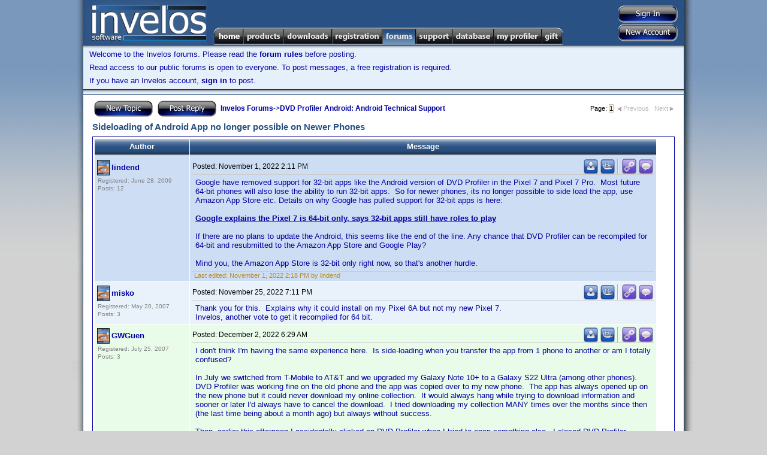

--- FILE ---
content_type: application/javascript
request_url: http://www.invelos.com/scripts/main.js
body_size: 2390
content:
function LocDT(vYear, vMonth, vDate, vHours, vMinutes)
{
	var UTCDT;
	var LocalDT;
	var strDate;
	var Meridian = "AM";
	var LocHours;
	var LocMinutes;

	UTCDT = new Date(vYear, vMonth - 1, vDate, vHours, vMinutes);
	LocalDT = AddMinutes(UTCDT, -UTCDT.getTimezoneOffset());
	
	strDate = GetMonth(LocalDT.getMonth()) + " " + LocalDT.getDate() + ", " + LocalDT.getFullYear();
	LocHours = LocalDT.getHours();
	if (LocHours > 11)
	{
		Meridian = "PM";
	}
	if ( LocHours > 12)
	{
		Meridian = "PM";
		LocHours -= 12;
	}
	if (LocHours == 0) // Midnight
	{
		LocHours = 12;
	}
	LocMinutes = LocalDT.getMinutes();
	if (LocMinutes < 10)
	{
		LocMinutes = "0" + LocMinutes;
	}
	strDate += " " + LocHours + ":" + LocMinutes + " " + Meridian;
	document.write (strDate);
}

function GetMonth(nMonth)
{
	var Months = new Array("January","February","March","April","May","June",
							"July","August","September","October","November","December");
	return Months[nMonth];
}

function AddMinutes(toDate, numMinutes)
{
	var Result = new Date(toDate.valueOf() + (numMinutes * 60000));
	return Result;
}

function PopWindow(NewURL, Width, Height, Center)
{
	var WinTop;
	var WinLeft;
	var NewWin;
	
	if (Center == true)
	{
		WinTop = (screen.height - Height) / 2;
		WinLeft = (screen.width - Width) / 2;
		NewWin = window.open(NewURL, 'Popup', config='toolbar=no,menubar=no,status=no,location=no,directories=no,scrollbars=yes,width=' + Width + ',height=' + Height + ',top=' + WinTop + ',left=' + WinLeft );
	}
	else
	{
		NewWin = window.open(NewURL, 'Popup', config='toolbar=no,menubar=no,status=no,location=no,directories=no,scrollbars=yes,width=' + Width + ',height=' + Height );
	}
}

// Makes sure we're not in a frame for pages that may be referenced from an email
function CheckTop()
{
	if (parent.location && (parent.location != window.location))
	{ 
		top.location = window.location;
	}
}

function CopyToClipboard(InText)
{
	if (window.clipboardData) 
	{
		window.clipboardData.setData("Text", InText);
	}
	else if (window.netscape) 
	{ 
		netscape.security.PrivilegeManager.enablePrivilege('UniversalXPConnect');

		var clip = Components.classes['@mozilla.org/widget/clipboard;1'].createInstance(Components.interfaces.nsIClipboard);
		if (!clip) return false;
	   
		var trans = Components.classes['@mozilla.org/widget/transferable;1'].createInstance(Components.interfaces.nsITransferable);
		if (!trans) return false;

		trans.addDataFlavor('text/unicode');

		var str = new Object();
		var len = new Object();
		str = Components.classes["@mozilla.org/supports-string;1"].createInstance(Components.interfaces.nsISupportsString);
		var copytext=InText;
		
		str.data=copytext;
		trans.setTransferData("text/unicode",str,copytext.length*2);
	 
		var clipid=Components.interfaces.nsIClipboard;

		if (!clip) return false;

		clip.setData(trans,null,clipid.kGlobalClipboard);
	}
	return false;
}
function ShowHideObjs(objA, objB)
{
	ShowHide(objA);
	ShowHide(objB);
}
function ShowHide(objName) 
{
	var nn4 = (document.layers) ? true : false; 
	var ie = (document.all) ? true : false; 
	var dom = (document.getElementById) ? true : false;
	var obj;
	if (nn4) 
	{
		obj = document.layers[objName];
		obj.display=(obj.visibility=='none') ? 'inline' : 'none';
	} 
	else if (ie) 
	{
		obj = document.all[objName];
		obj.style.display=(obj.style.display=='none') ? 'inline' : 'none';
	}
	else if (dom)
	{
		obj = document.getElementById(objName);
		obj.style.display=(obj.style.display=='none') ? 'inline' : 'none';
	}
}
function PopWindow(NewURL, Width, Height, Center)
{
	var WinTop
	var WinLeft
 
	if (Center = true)
	{
		WinTop = (screen.height - Height) / 2;
		WinLeft = (screen.width - Width) / 2;
		var NewWin = window.open(NewURL, 'Popup', config='toolbar=no,menubar=no,status=no,location=no,directories=no,scrollbars=yes,width=' + Width + ',height=' + Height + ',top=' + WinTop + ',left=' + WinLeft );
	}
	else
	{
		var NewWin = window.open(NewURL, 'Popup', config='toolbar=no,menubar=no,status=no,location=no,directories=no,scrollbars=yes,width=' + Width + ',height=' + Height );
	}
}
function InsEmote(TargetControl, Emote) 
{
	insertTag(TargetControl, Emote);
	return;
}

//Requires Mozilla or Phoenix post 8-Jan-03

function getMozSelection() {
return document.getSelection();
}

// IE only - stores the current cursor position on any textarea activity
function storeCaret (txtarea) { 
	if (txtarea.createTextRange) { 
	txtarea.caretPos = document.selection.createRange().duplicate();
	} 
} 

// IE only - wraps selected text with lft and rgt
function WrapIE(lft, rgt) {
	strSelection = document.selection.createRange().text;
	if (strSelection!="") {
	document.selection.createRange().text = lft + strSelection + rgt;
	}
}

// Moz only - wraps selected text with lft and rgt
function wrapMoz(targetcontrol, lft, rgt) {
	var selLength = targetcontrol.textLength;
	var selStart = targetcontrol.selectionStart;
	var selEnd = targetcontrol.selectionEnd;
	if (selEnd==1 || selEnd==2) selEnd=selLength;
	var s1 = (targetcontrol.value).substring(0,selStart);
	var s2 = (targetcontrol.value).substring(selStart, selEnd)
	var s3 = (targetcontrol.value).substring(selEnd, selLength);
	targetcontrol.value = s1 + lft + s2 + rgt + s3;
}
	
// Chooses technique based on browser
function wrapTag(txtarea, lft, rgt) {
	lft = unescape(lft);
	rgt = unescape(rgt);
	if (document.all) {
	WrapIE(lft, rgt);
	}
	else if (document.getElementById) {
	wrapMoz(txtarea, lft, rgt);
	}
}

// Get a link via a prompt and wrap selected text
function wrapWithLink(txtarea) {
	var my_link = prompt("URL:","http://");
	if (my_link != null) {
	lft="[a href=\"" + my_link + "\"]";
	rgt="[/a]";
	wrapTag(txtarea, lft, rgt);
	}
	return;
}

// IE only - Insert text at caret position or at start of selected text
function insertIE (txtarea, text) {
	if (txtarea.createTextRange && txtarea.caretPos) { 
	var caretPos = txtarea.caretPos; 
	caretPos.text = caretPos.text.charAt(caretPos.text.length - 1) == ' ' ? text+caretPos.text + ' ' : text+caretPos.text;
	} else {
	txtarea.value = txtarea.value + text; 
	}
	return;
} 

// Moz only - Insert text at caret position or at start of selected text
function insertMoz(txtarea, lft) {
	var rgt="";
	wrapTag(txtarea, lft, rgt);
	return;
}

// Switch function based on browser - Insert text at caret position or at start of selected text
function insertTag(targetcontrol, lft) {
	if (document.all) {
	insertIE(targetcontrol, lft);
	}
	else if (document.getElementById) {
	insertMoz(targetcontrol, lft);
	}
}
	
// prompt for image name. Insert image at caret position or at start of selected text
function insertImage(txtarea) {
	var my_link = prompt("IMG URL:","http://");
	if (my_link != null) {
	lft="[img src=\"" + my_link + "\" /]";
	insertTag(txtarea, lft);
	}
	return;
}

// End Processing code.

/*
written by meg hourihan
http://www.megnut.com
meg@megnut.com
	
warning: it only works for IE4+/Win and Moz1.1+
feel free to take it for your site
but leave this text in place.
any problems, let meg know.
*/
	
function mouseover(el) {
	el.className = "raise";
}
	
function mouseout(el) {
	el.className = "buttons";
}
	
function mousedown(el) {
	el.className = "press";
}
	
function mouseup(el) {
	el.className = "raise";
}
/* end meg script */